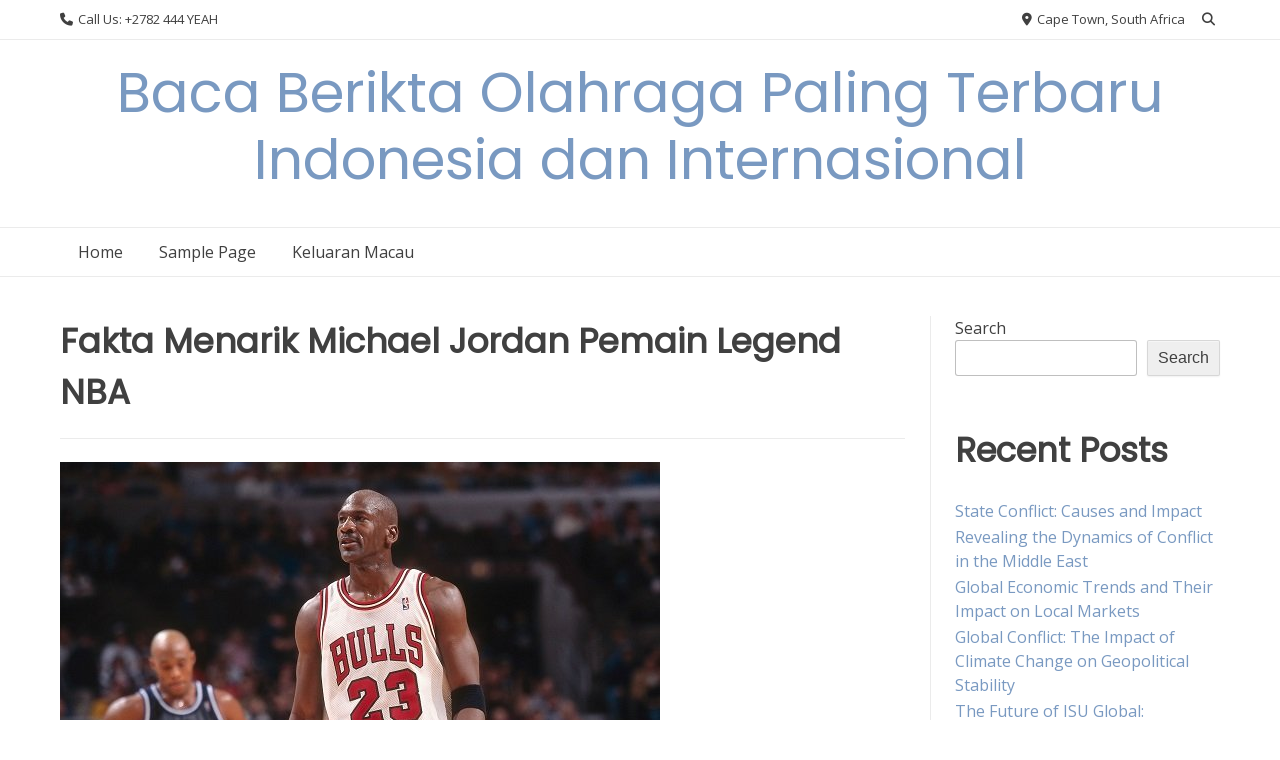

--- FILE ---
content_type: text/html; charset=UTF-8
request_url: https://apertureofmysoul.com/fakta-menarik-michael-jordan-pemain-legend-nba/
body_size: 13827
content:
<!doctype html><!-- Overlay.ORG -->
<html lang="en-US">
<head>
	<meta charset="UTF-8">
	<meta name="viewport" content="width=device-width, initial-scale=1">
	<link rel="profile" href="https://gmpg.org/xfn/11">
	<meta name='robots' content='index, follow, max-image-preview:large, max-snippet:-1, max-video-preview:-1' />

	<!-- This site is optimized with the Yoast SEO plugin v26.7 - https://yoast.com/wordpress/plugins/seo/ -->
	<title>Fakta Menarik Michael Jordan: Legend NBA yang Tak Terlupakan</title>
	<meta name="description" content="Pria bernama asli Michael Jeffrey Jordan ini memiliki banyak prestasi dari NBA. Kekaguman orang-orang dengan pria ini sangat membuat dia tidak pernah membuat kecewa para penggemar dan orang terdekatnya." />
	<link rel="canonical" href="https://apertureofmysoul.com/fakta-menarik-michael-jordan-pemain-legend-nba/" />
	<meta property="og:locale" content="en_US" />
	<meta property="og:type" content="article" />
	<meta property="og:title" content="Fakta Menarik Michael Jordan: Legend NBA yang Tak Terlupakan" />
	<meta property="og:description" content="Pria bernama asli Michael Jeffrey Jordan ini memiliki banyak prestasi dari NBA. Kekaguman orang-orang dengan pria ini sangat membuat dia tidak pernah membuat kecewa para penggemar dan orang terdekatnya." />
	<meta property="og:url" content="https://apertureofmysoul.com/fakta-menarik-michael-jordan-pemain-legend-nba/" />
	<meta property="og:site_name" content="Baca Berikta Olahraga Paling Terbaru Indonesia dan Internasional" />
	<meta property="article:published_time" content="2021-09-17T02:31:42+00:00" />
	<meta property="article:modified_time" content="2025-07-09T13:57:37+00:00" />
	<meta property="og:image" content="https://apertureofmysoul.com/wp-content/uploads/2021/09/2949965657.jpg" />
	<meta property="og:image:width" content="600" />
	<meta property="og:image:height" content="450" />
	<meta property="og:image:type" content="image/jpeg" />
	<meta name="author" content="adminkita8812" />
	<meta name="twitter:card" content="summary_large_image" />
	<meta name="twitter:label1" content="Written by" />
	<meta name="twitter:data1" content="adminkita8812" />
	<meta name="twitter:label2" content="Est. reading time" />
	<meta name="twitter:data2" content="2 minutes" />
	<script type="application/ld+json" class="yoast-schema-graph">{"@context":"https://schema.org","@graph":[{"@type":"Article","@id":"https://apertureofmysoul.com/fakta-menarik-michael-jordan-pemain-legend-nba/#article","isPartOf":{"@id":"https://apertureofmysoul.com/fakta-menarik-michael-jordan-pemain-legend-nba/"},"author":{"name":"adminkita8812","@id":"https://apertureofmysoul.com/#/schema/person/3af4e929903f6d8f95b97ae07b3fc8d3"},"headline":"Fakta Menarik Michael Jordan Pemain Legend NBA","datePublished":"2021-09-17T02:31:42+00:00","dateModified":"2025-07-09T13:57:37+00:00","mainEntityOfPage":{"@id":"https://apertureofmysoul.com/fakta-menarik-michael-jordan-pemain-legend-nba/"},"wordCount":302,"image":{"@id":"https://apertureofmysoul.com/fakta-menarik-michael-jordan-pemain-legend-nba/#primaryimage"},"thumbnailUrl":"https://apertureofmysoul.com/wp-content/uploads/2021/09/2949965657.jpg","inLanguage":"en-US"},{"@type":"WebPage","@id":"https://apertureofmysoul.com/fakta-menarik-michael-jordan-pemain-legend-nba/","url":"https://apertureofmysoul.com/fakta-menarik-michael-jordan-pemain-legend-nba/","name":"Fakta Menarik Michael Jordan: Legend NBA yang Tak Terlupakan","isPartOf":{"@id":"https://apertureofmysoul.com/#website"},"primaryImageOfPage":{"@id":"https://apertureofmysoul.com/fakta-menarik-michael-jordan-pemain-legend-nba/#primaryimage"},"image":{"@id":"https://apertureofmysoul.com/fakta-menarik-michael-jordan-pemain-legend-nba/#primaryimage"},"thumbnailUrl":"https://apertureofmysoul.com/wp-content/uploads/2021/09/2949965657.jpg","datePublished":"2021-09-17T02:31:42+00:00","dateModified":"2025-07-09T13:57:37+00:00","author":{"@id":"https://apertureofmysoul.com/#/schema/person/3af4e929903f6d8f95b97ae07b3fc8d3"},"description":"Pria bernama asli Michael Jeffrey Jordan ini memiliki banyak prestasi dari NBA. Kekaguman orang-orang dengan pria ini sangat membuat dia tidak pernah membuat kecewa para penggemar dan orang terdekatnya.","breadcrumb":{"@id":"https://apertureofmysoul.com/fakta-menarik-michael-jordan-pemain-legend-nba/#breadcrumb"},"inLanguage":"en-US","potentialAction":[{"@type":"ReadAction","target":["https://apertureofmysoul.com/fakta-menarik-michael-jordan-pemain-legend-nba/"]}]},{"@type":"ImageObject","inLanguage":"en-US","@id":"https://apertureofmysoul.com/fakta-menarik-michael-jordan-pemain-legend-nba/#primaryimage","url":"https://apertureofmysoul.com/wp-content/uploads/2021/09/2949965657.jpg","contentUrl":"https://apertureofmysoul.com/wp-content/uploads/2021/09/2949965657.jpg","width":600,"height":450},{"@type":"BreadcrumbList","@id":"https://apertureofmysoul.com/fakta-menarik-michael-jordan-pemain-legend-nba/#breadcrumb","itemListElement":[{"@type":"ListItem","position":1,"name":"Home","item":"https://apertureofmysoul.com/"},{"@type":"ListItem","position":2,"name":"Fakta Menarik Michael Jordan Pemain Legend NBA"}]},{"@type":"WebSite","@id":"https://apertureofmysoul.com/#website","url":"https://apertureofmysoul.com/","name":"Baca Berikta Olahraga Paling Terbaru Indonesia dan Internasional","description":"","potentialAction":[{"@type":"SearchAction","target":{"@type":"EntryPoint","urlTemplate":"https://apertureofmysoul.com/?s={search_term_string}"},"query-input":{"@type":"PropertyValueSpecification","valueRequired":true,"valueName":"search_term_string"}}],"inLanguage":"en-US"},{"@type":"Person","@id":"https://apertureofmysoul.com/#/schema/person/3af4e929903f6d8f95b97ae07b3fc8d3","name":"adminkita8812","image":{"@type":"ImageObject","inLanguage":"en-US","@id":"https://apertureofmysoul.com/#/schema/person/image/","url":"https://secure.gravatar.com/avatar/b96f815a07cf5ca99b43332ee088c1a4f3197a4f777cded6bf124db54a2a5417?s=96&d=mm&r=g","contentUrl":"https://secure.gravatar.com/avatar/b96f815a07cf5ca99b43332ee088c1a4f3197a4f777cded6bf124db54a2a5417?s=96&d=mm&r=g","caption":"adminkita8812"},"sameAs":["https://apertureofmysoul.com"],"url":"https://apertureofmysoul.com/author/adminkita8812/"}]}</script>
	<!-- / Yoast SEO plugin. -->


<link rel='dns-prefetch' href='//fonts.googleapis.com' />
<link rel="alternate" type="application/rss+xml" title="Baca Berikta Olahraga Paling Terbaru Indonesia dan Internasional &raquo; Feed" href="https://apertureofmysoul.com/feed/" />
<link rel="alternate" title="oEmbed (JSON)" type="application/json+oembed" href="https://apertureofmysoul.com/wp-json/oembed/1.0/embed?url=https%3A%2F%2Fapertureofmysoul.com%2Ffakta-menarik-michael-jordan-pemain-legend-nba%2F" />
<link rel="alternate" title="oEmbed (XML)" type="text/xml+oembed" href="https://apertureofmysoul.com/wp-json/oembed/1.0/embed?url=https%3A%2F%2Fapertureofmysoul.com%2Ffakta-menarik-michael-jordan-pemain-legend-nba%2F&#038;format=xml" />
<style id='wp-img-auto-sizes-contain-inline-css' type='text/css'>
img:is([sizes=auto i],[sizes^="auto," i]){contain-intrinsic-size:3000px 1500px}
/*# sourceURL=wp-img-auto-sizes-contain-inline-css */
</style>
<style id='wp-emoji-styles-inline-css' type='text/css'>

	img.wp-smiley, img.emoji {
		display: inline !important;
		border: none !important;
		box-shadow: none !important;
		height: 1em !important;
		width: 1em !important;
		margin: 0 0.07em !important;
		vertical-align: -0.1em !important;
		background: none !important;
		padding: 0 !important;
	}
/*# sourceURL=wp-emoji-styles-inline-css */
</style>
<style id='wp-block-library-inline-css' type='text/css'>
:root{--wp-block-synced-color:#7a00df;--wp-block-synced-color--rgb:122,0,223;--wp-bound-block-color:var(--wp-block-synced-color);--wp-editor-canvas-background:#ddd;--wp-admin-theme-color:#007cba;--wp-admin-theme-color--rgb:0,124,186;--wp-admin-theme-color-darker-10:#006ba1;--wp-admin-theme-color-darker-10--rgb:0,107,160.5;--wp-admin-theme-color-darker-20:#005a87;--wp-admin-theme-color-darker-20--rgb:0,90,135;--wp-admin-border-width-focus:2px}@media (min-resolution:192dpi){:root{--wp-admin-border-width-focus:1.5px}}.wp-element-button{cursor:pointer}:root .has-very-light-gray-background-color{background-color:#eee}:root .has-very-dark-gray-background-color{background-color:#313131}:root .has-very-light-gray-color{color:#eee}:root .has-very-dark-gray-color{color:#313131}:root .has-vivid-green-cyan-to-vivid-cyan-blue-gradient-background{background:linear-gradient(135deg,#00d084,#0693e3)}:root .has-purple-crush-gradient-background{background:linear-gradient(135deg,#34e2e4,#4721fb 50%,#ab1dfe)}:root .has-hazy-dawn-gradient-background{background:linear-gradient(135deg,#faaca8,#dad0ec)}:root .has-subdued-olive-gradient-background{background:linear-gradient(135deg,#fafae1,#67a671)}:root .has-atomic-cream-gradient-background{background:linear-gradient(135deg,#fdd79a,#004a59)}:root .has-nightshade-gradient-background{background:linear-gradient(135deg,#330968,#31cdcf)}:root .has-midnight-gradient-background{background:linear-gradient(135deg,#020381,#2874fc)}:root{--wp--preset--font-size--normal:16px;--wp--preset--font-size--huge:42px}.has-regular-font-size{font-size:1em}.has-larger-font-size{font-size:2.625em}.has-normal-font-size{font-size:var(--wp--preset--font-size--normal)}.has-huge-font-size{font-size:var(--wp--preset--font-size--huge)}.has-text-align-center{text-align:center}.has-text-align-left{text-align:left}.has-text-align-right{text-align:right}.has-fit-text{white-space:nowrap!important}#end-resizable-editor-section{display:none}.aligncenter{clear:both}.items-justified-left{justify-content:flex-start}.items-justified-center{justify-content:center}.items-justified-right{justify-content:flex-end}.items-justified-space-between{justify-content:space-between}.screen-reader-text{border:0;clip-path:inset(50%);height:1px;margin:-1px;overflow:hidden;padding:0;position:absolute;width:1px;word-wrap:normal!important}.screen-reader-text:focus{background-color:#ddd;clip-path:none;color:#444;display:block;font-size:1em;height:auto;left:5px;line-height:normal;padding:15px 23px 14px;text-decoration:none;top:5px;width:auto;z-index:100000}html :where(.has-border-color){border-style:solid}html :where([style*=border-top-color]){border-top-style:solid}html :where([style*=border-right-color]){border-right-style:solid}html :where([style*=border-bottom-color]){border-bottom-style:solid}html :where([style*=border-left-color]){border-left-style:solid}html :where([style*=border-width]){border-style:solid}html :where([style*=border-top-width]){border-top-style:solid}html :where([style*=border-right-width]){border-right-style:solid}html :where([style*=border-bottom-width]){border-bottom-style:solid}html :where([style*=border-left-width]){border-left-style:solid}html :where(img[class*=wp-image-]){height:auto;max-width:100%}:where(figure){margin:0 0 1em}html :where(.is-position-sticky){--wp-admin--admin-bar--position-offset:var(--wp-admin--admin-bar--height,0px)}@media screen and (max-width:600px){html :where(.is-position-sticky){--wp-admin--admin-bar--position-offset:0px}}

/*# sourceURL=wp-block-library-inline-css */
</style><style id='wp-block-archives-inline-css' type='text/css'>
.wp-block-archives{box-sizing:border-box}.wp-block-archives-dropdown label{display:block}
/*# sourceURL=https://apertureofmysoul.com/wp-includes/blocks/archives/style.min.css */
</style>
<style id='wp-block-categories-inline-css' type='text/css'>
.wp-block-categories{box-sizing:border-box}.wp-block-categories.alignleft{margin-right:2em}.wp-block-categories.alignright{margin-left:2em}.wp-block-categories.wp-block-categories-dropdown.aligncenter{text-align:center}.wp-block-categories .wp-block-categories__label{display:block;width:100%}
/*# sourceURL=https://apertureofmysoul.com/wp-includes/blocks/categories/style.min.css */
</style>
<style id='wp-block-heading-inline-css' type='text/css'>
h1:where(.wp-block-heading).has-background,h2:where(.wp-block-heading).has-background,h3:where(.wp-block-heading).has-background,h4:where(.wp-block-heading).has-background,h5:where(.wp-block-heading).has-background,h6:where(.wp-block-heading).has-background{padding:1.25em 2.375em}h1.has-text-align-left[style*=writing-mode]:where([style*=vertical-lr]),h1.has-text-align-right[style*=writing-mode]:where([style*=vertical-rl]),h2.has-text-align-left[style*=writing-mode]:where([style*=vertical-lr]),h2.has-text-align-right[style*=writing-mode]:where([style*=vertical-rl]),h3.has-text-align-left[style*=writing-mode]:where([style*=vertical-lr]),h3.has-text-align-right[style*=writing-mode]:where([style*=vertical-rl]),h4.has-text-align-left[style*=writing-mode]:where([style*=vertical-lr]),h4.has-text-align-right[style*=writing-mode]:where([style*=vertical-rl]),h5.has-text-align-left[style*=writing-mode]:where([style*=vertical-lr]),h5.has-text-align-right[style*=writing-mode]:where([style*=vertical-rl]),h6.has-text-align-left[style*=writing-mode]:where([style*=vertical-lr]),h6.has-text-align-right[style*=writing-mode]:where([style*=vertical-rl]){rotate:180deg}
/*# sourceURL=https://apertureofmysoul.com/wp-includes/blocks/heading/style.min.css */
</style>
<style id='wp-block-latest-comments-inline-css' type='text/css'>
ol.wp-block-latest-comments{box-sizing:border-box;margin-left:0}:where(.wp-block-latest-comments:not([style*=line-height] .wp-block-latest-comments__comment)){line-height:1.1}:where(.wp-block-latest-comments:not([style*=line-height] .wp-block-latest-comments__comment-excerpt p)){line-height:1.8}.has-dates :where(.wp-block-latest-comments:not([style*=line-height])),.has-excerpts :where(.wp-block-latest-comments:not([style*=line-height])){line-height:1.5}.wp-block-latest-comments .wp-block-latest-comments{padding-left:0}.wp-block-latest-comments__comment{list-style:none;margin-bottom:1em}.has-avatars .wp-block-latest-comments__comment{list-style:none;min-height:2.25em}.has-avatars .wp-block-latest-comments__comment .wp-block-latest-comments__comment-excerpt,.has-avatars .wp-block-latest-comments__comment .wp-block-latest-comments__comment-meta{margin-left:3.25em}.wp-block-latest-comments__comment-excerpt p{font-size:.875em;margin:.36em 0 1.4em}.wp-block-latest-comments__comment-date{display:block;font-size:.75em}.wp-block-latest-comments .avatar,.wp-block-latest-comments__comment-avatar{border-radius:1.5em;display:block;float:left;height:2.5em;margin-right:.75em;width:2.5em}.wp-block-latest-comments[class*=-font-size] a,.wp-block-latest-comments[style*=font-size] a{font-size:inherit}
/*# sourceURL=https://apertureofmysoul.com/wp-includes/blocks/latest-comments/style.min.css */
</style>
<style id='wp-block-latest-posts-inline-css' type='text/css'>
.wp-block-latest-posts{box-sizing:border-box}.wp-block-latest-posts.alignleft{margin-right:2em}.wp-block-latest-posts.alignright{margin-left:2em}.wp-block-latest-posts.wp-block-latest-posts__list{list-style:none}.wp-block-latest-posts.wp-block-latest-posts__list li{clear:both;overflow-wrap:break-word}.wp-block-latest-posts.is-grid{display:flex;flex-wrap:wrap}.wp-block-latest-posts.is-grid li{margin:0 1.25em 1.25em 0;width:100%}@media (min-width:600px){.wp-block-latest-posts.columns-2 li{width:calc(50% - .625em)}.wp-block-latest-posts.columns-2 li:nth-child(2n){margin-right:0}.wp-block-latest-posts.columns-3 li{width:calc(33.33333% - .83333em)}.wp-block-latest-posts.columns-3 li:nth-child(3n){margin-right:0}.wp-block-latest-posts.columns-4 li{width:calc(25% - .9375em)}.wp-block-latest-posts.columns-4 li:nth-child(4n){margin-right:0}.wp-block-latest-posts.columns-5 li{width:calc(20% - 1em)}.wp-block-latest-posts.columns-5 li:nth-child(5n){margin-right:0}.wp-block-latest-posts.columns-6 li{width:calc(16.66667% - 1.04167em)}.wp-block-latest-posts.columns-6 li:nth-child(6n){margin-right:0}}:root :where(.wp-block-latest-posts.is-grid){padding:0}:root :where(.wp-block-latest-posts.wp-block-latest-posts__list){padding-left:0}.wp-block-latest-posts__post-author,.wp-block-latest-posts__post-date{display:block;font-size:.8125em}.wp-block-latest-posts__post-excerpt,.wp-block-latest-posts__post-full-content{margin-bottom:1em;margin-top:.5em}.wp-block-latest-posts__featured-image a{display:inline-block}.wp-block-latest-posts__featured-image img{height:auto;max-width:100%;width:auto}.wp-block-latest-posts__featured-image.alignleft{float:left;margin-right:1em}.wp-block-latest-posts__featured-image.alignright{float:right;margin-left:1em}.wp-block-latest-posts__featured-image.aligncenter{margin-bottom:1em;text-align:center}
/*# sourceURL=https://apertureofmysoul.com/wp-includes/blocks/latest-posts/style.min.css */
</style>
<style id='wp-block-search-inline-css' type='text/css'>
.wp-block-search__button{margin-left:10px;word-break:normal}.wp-block-search__button.has-icon{line-height:0}.wp-block-search__button svg{height:1.25em;min-height:24px;min-width:24px;width:1.25em;fill:currentColor;vertical-align:text-bottom}:where(.wp-block-search__button){border:1px solid #ccc;padding:6px 10px}.wp-block-search__inside-wrapper{display:flex;flex:auto;flex-wrap:nowrap;max-width:100%}.wp-block-search__label{width:100%}.wp-block-search.wp-block-search__button-only .wp-block-search__button{box-sizing:border-box;display:flex;flex-shrink:0;justify-content:center;margin-left:0;max-width:100%}.wp-block-search.wp-block-search__button-only .wp-block-search__inside-wrapper{min-width:0!important;transition-property:width}.wp-block-search.wp-block-search__button-only .wp-block-search__input{flex-basis:100%;transition-duration:.3s}.wp-block-search.wp-block-search__button-only.wp-block-search__searchfield-hidden,.wp-block-search.wp-block-search__button-only.wp-block-search__searchfield-hidden .wp-block-search__inside-wrapper{overflow:hidden}.wp-block-search.wp-block-search__button-only.wp-block-search__searchfield-hidden .wp-block-search__input{border-left-width:0!important;border-right-width:0!important;flex-basis:0;flex-grow:0;margin:0;min-width:0!important;padding-left:0!important;padding-right:0!important;width:0!important}:where(.wp-block-search__input){appearance:none;border:1px solid #949494;flex-grow:1;font-family:inherit;font-size:inherit;font-style:inherit;font-weight:inherit;letter-spacing:inherit;line-height:inherit;margin-left:0;margin-right:0;min-width:3rem;padding:8px;text-decoration:unset!important;text-transform:inherit}:where(.wp-block-search__button-inside .wp-block-search__inside-wrapper){background-color:#fff;border:1px solid #949494;box-sizing:border-box;padding:4px}:where(.wp-block-search__button-inside .wp-block-search__inside-wrapper) .wp-block-search__input{border:none;border-radius:0;padding:0 4px}:where(.wp-block-search__button-inside .wp-block-search__inside-wrapper) .wp-block-search__input:focus{outline:none}:where(.wp-block-search__button-inside .wp-block-search__inside-wrapper) :where(.wp-block-search__button){padding:4px 8px}.wp-block-search.aligncenter .wp-block-search__inside-wrapper{margin:auto}.wp-block[data-align=right] .wp-block-search.wp-block-search__button-only .wp-block-search__inside-wrapper{float:right}
/*# sourceURL=https://apertureofmysoul.com/wp-includes/blocks/search/style.min.css */
</style>
<style id='wp-block-group-inline-css' type='text/css'>
.wp-block-group{box-sizing:border-box}:where(.wp-block-group.wp-block-group-is-layout-constrained){position:relative}
/*# sourceURL=https://apertureofmysoul.com/wp-includes/blocks/group/style.min.css */
</style>
<style id='global-styles-inline-css' type='text/css'>
:root{--wp--preset--aspect-ratio--square: 1;--wp--preset--aspect-ratio--4-3: 4/3;--wp--preset--aspect-ratio--3-4: 3/4;--wp--preset--aspect-ratio--3-2: 3/2;--wp--preset--aspect-ratio--2-3: 2/3;--wp--preset--aspect-ratio--16-9: 16/9;--wp--preset--aspect-ratio--9-16: 9/16;--wp--preset--color--black: #000000;--wp--preset--color--cyan-bluish-gray: #abb8c3;--wp--preset--color--white: #ffffff;--wp--preset--color--pale-pink: #f78da7;--wp--preset--color--vivid-red: #cf2e2e;--wp--preset--color--luminous-vivid-orange: #ff6900;--wp--preset--color--luminous-vivid-amber: #fcb900;--wp--preset--color--light-green-cyan: #7bdcb5;--wp--preset--color--vivid-green-cyan: #00d084;--wp--preset--color--pale-cyan-blue: #8ed1fc;--wp--preset--color--vivid-cyan-blue: #0693e3;--wp--preset--color--vivid-purple: #9b51e0;--wp--preset--gradient--vivid-cyan-blue-to-vivid-purple: linear-gradient(135deg,rgb(6,147,227) 0%,rgb(155,81,224) 100%);--wp--preset--gradient--light-green-cyan-to-vivid-green-cyan: linear-gradient(135deg,rgb(122,220,180) 0%,rgb(0,208,130) 100%);--wp--preset--gradient--luminous-vivid-amber-to-luminous-vivid-orange: linear-gradient(135deg,rgb(252,185,0) 0%,rgb(255,105,0) 100%);--wp--preset--gradient--luminous-vivid-orange-to-vivid-red: linear-gradient(135deg,rgb(255,105,0) 0%,rgb(207,46,46) 100%);--wp--preset--gradient--very-light-gray-to-cyan-bluish-gray: linear-gradient(135deg,rgb(238,238,238) 0%,rgb(169,184,195) 100%);--wp--preset--gradient--cool-to-warm-spectrum: linear-gradient(135deg,rgb(74,234,220) 0%,rgb(151,120,209) 20%,rgb(207,42,186) 40%,rgb(238,44,130) 60%,rgb(251,105,98) 80%,rgb(254,248,76) 100%);--wp--preset--gradient--blush-light-purple: linear-gradient(135deg,rgb(255,206,236) 0%,rgb(152,150,240) 100%);--wp--preset--gradient--blush-bordeaux: linear-gradient(135deg,rgb(254,205,165) 0%,rgb(254,45,45) 50%,rgb(107,0,62) 100%);--wp--preset--gradient--luminous-dusk: linear-gradient(135deg,rgb(255,203,112) 0%,rgb(199,81,192) 50%,rgb(65,88,208) 100%);--wp--preset--gradient--pale-ocean: linear-gradient(135deg,rgb(255,245,203) 0%,rgb(182,227,212) 50%,rgb(51,167,181) 100%);--wp--preset--gradient--electric-grass: linear-gradient(135deg,rgb(202,248,128) 0%,rgb(113,206,126) 100%);--wp--preset--gradient--midnight: linear-gradient(135deg,rgb(2,3,129) 0%,rgb(40,116,252) 100%);--wp--preset--font-size--small: 13px;--wp--preset--font-size--medium: 20px;--wp--preset--font-size--large: 36px;--wp--preset--font-size--x-large: 42px;--wp--preset--spacing--20: 0.44rem;--wp--preset--spacing--30: 0.67rem;--wp--preset--spacing--40: 1rem;--wp--preset--spacing--50: 1.5rem;--wp--preset--spacing--60: 2.25rem;--wp--preset--spacing--70: 3.38rem;--wp--preset--spacing--80: 5.06rem;--wp--preset--shadow--natural: 6px 6px 9px rgba(0, 0, 0, 0.2);--wp--preset--shadow--deep: 12px 12px 50px rgba(0, 0, 0, 0.4);--wp--preset--shadow--sharp: 6px 6px 0px rgba(0, 0, 0, 0.2);--wp--preset--shadow--outlined: 6px 6px 0px -3px rgb(255, 255, 255), 6px 6px rgb(0, 0, 0);--wp--preset--shadow--crisp: 6px 6px 0px rgb(0, 0, 0);}:where(.is-layout-flex){gap: 0.5em;}:where(.is-layout-grid){gap: 0.5em;}body .is-layout-flex{display: flex;}.is-layout-flex{flex-wrap: wrap;align-items: center;}.is-layout-flex > :is(*, div){margin: 0;}body .is-layout-grid{display: grid;}.is-layout-grid > :is(*, div){margin: 0;}:where(.wp-block-columns.is-layout-flex){gap: 2em;}:where(.wp-block-columns.is-layout-grid){gap: 2em;}:where(.wp-block-post-template.is-layout-flex){gap: 1.25em;}:where(.wp-block-post-template.is-layout-grid){gap: 1.25em;}.has-black-color{color: var(--wp--preset--color--black) !important;}.has-cyan-bluish-gray-color{color: var(--wp--preset--color--cyan-bluish-gray) !important;}.has-white-color{color: var(--wp--preset--color--white) !important;}.has-pale-pink-color{color: var(--wp--preset--color--pale-pink) !important;}.has-vivid-red-color{color: var(--wp--preset--color--vivid-red) !important;}.has-luminous-vivid-orange-color{color: var(--wp--preset--color--luminous-vivid-orange) !important;}.has-luminous-vivid-amber-color{color: var(--wp--preset--color--luminous-vivid-amber) !important;}.has-light-green-cyan-color{color: var(--wp--preset--color--light-green-cyan) !important;}.has-vivid-green-cyan-color{color: var(--wp--preset--color--vivid-green-cyan) !important;}.has-pale-cyan-blue-color{color: var(--wp--preset--color--pale-cyan-blue) !important;}.has-vivid-cyan-blue-color{color: var(--wp--preset--color--vivid-cyan-blue) !important;}.has-vivid-purple-color{color: var(--wp--preset--color--vivid-purple) !important;}.has-black-background-color{background-color: var(--wp--preset--color--black) !important;}.has-cyan-bluish-gray-background-color{background-color: var(--wp--preset--color--cyan-bluish-gray) !important;}.has-white-background-color{background-color: var(--wp--preset--color--white) !important;}.has-pale-pink-background-color{background-color: var(--wp--preset--color--pale-pink) !important;}.has-vivid-red-background-color{background-color: var(--wp--preset--color--vivid-red) !important;}.has-luminous-vivid-orange-background-color{background-color: var(--wp--preset--color--luminous-vivid-orange) !important;}.has-luminous-vivid-amber-background-color{background-color: var(--wp--preset--color--luminous-vivid-amber) !important;}.has-light-green-cyan-background-color{background-color: var(--wp--preset--color--light-green-cyan) !important;}.has-vivid-green-cyan-background-color{background-color: var(--wp--preset--color--vivid-green-cyan) !important;}.has-pale-cyan-blue-background-color{background-color: var(--wp--preset--color--pale-cyan-blue) !important;}.has-vivid-cyan-blue-background-color{background-color: var(--wp--preset--color--vivid-cyan-blue) !important;}.has-vivid-purple-background-color{background-color: var(--wp--preset--color--vivid-purple) !important;}.has-black-border-color{border-color: var(--wp--preset--color--black) !important;}.has-cyan-bluish-gray-border-color{border-color: var(--wp--preset--color--cyan-bluish-gray) !important;}.has-white-border-color{border-color: var(--wp--preset--color--white) !important;}.has-pale-pink-border-color{border-color: var(--wp--preset--color--pale-pink) !important;}.has-vivid-red-border-color{border-color: var(--wp--preset--color--vivid-red) !important;}.has-luminous-vivid-orange-border-color{border-color: var(--wp--preset--color--luminous-vivid-orange) !important;}.has-luminous-vivid-amber-border-color{border-color: var(--wp--preset--color--luminous-vivid-amber) !important;}.has-light-green-cyan-border-color{border-color: var(--wp--preset--color--light-green-cyan) !important;}.has-vivid-green-cyan-border-color{border-color: var(--wp--preset--color--vivid-green-cyan) !important;}.has-pale-cyan-blue-border-color{border-color: var(--wp--preset--color--pale-cyan-blue) !important;}.has-vivid-cyan-blue-border-color{border-color: var(--wp--preset--color--vivid-cyan-blue) !important;}.has-vivid-purple-border-color{border-color: var(--wp--preset--color--vivid-purple) !important;}.has-vivid-cyan-blue-to-vivid-purple-gradient-background{background: var(--wp--preset--gradient--vivid-cyan-blue-to-vivid-purple) !important;}.has-light-green-cyan-to-vivid-green-cyan-gradient-background{background: var(--wp--preset--gradient--light-green-cyan-to-vivid-green-cyan) !important;}.has-luminous-vivid-amber-to-luminous-vivid-orange-gradient-background{background: var(--wp--preset--gradient--luminous-vivid-amber-to-luminous-vivid-orange) !important;}.has-luminous-vivid-orange-to-vivid-red-gradient-background{background: var(--wp--preset--gradient--luminous-vivid-orange-to-vivid-red) !important;}.has-very-light-gray-to-cyan-bluish-gray-gradient-background{background: var(--wp--preset--gradient--very-light-gray-to-cyan-bluish-gray) !important;}.has-cool-to-warm-spectrum-gradient-background{background: var(--wp--preset--gradient--cool-to-warm-spectrum) !important;}.has-blush-light-purple-gradient-background{background: var(--wp--preset--gradient--blush-light-purple) !important;}.has-blush-bordeaux-gradient-background{background: var(--wp--preset--gradient--blush-bordeaux) !important;}.has-luminous-dusk-gradient-background{background: var(--wp--preset--gradient--luminous-dusk) !important;}.has-pale-ocean-gradient-background{background: var(--wp--preset--gradient--pale-ocean) !important;}.has-electric-grass-gradient-background{background: var(--wp--preset--gradient--electric-grass) !important;}.has-midnight-gradient-background{background: var(--wp--preset--gradient--midnight) !important;}.has-small-font-size{font-size: var(--wp--preset--font-size--small) !important;}.has-medium-font-size{font-size: var(--wp--preset--font-size--medium) !important;}.has-large-font-size{font-size: var(--wp--preset--font-size--large) !important;}.has-x-large-font-size{font-size: var(--wp--preset--font-size--x-large) !important;}
/*# sourceURL=global-styles-inline-css */
</style>

<style id='classic-theme-styles-inline-css' type='text/css'>
/*! This file is auto-generated */
.wp-block-button__link{color:#fff;background-color:#32373c;border-radius:9999px;box-shadow:none;text-decoration:none;padding:calc(.667em + 2px) calc(1.333em + 2px);font-size:1.125em}.wp-block-file__button{background:#32373c;color:#fff;text-decoration:none}
/*# sourceURL=/wp-includes/css/classic-themes.min.css */
</style>
<link rel='stylesheet' id='dashicons-css' href='https://apertureofmysoul.com/wp-includes/css/dashicons.min.css?ver=6.9' type='text/css' media='all' />
<link rel='stylesheet' id='admin-bar-css' href='https://apertureofmysoul.com/wp-includes/css/admin-bar.min.css?ver=6.9' type='text/css' media='all' />
<style id='admin-bar-inline-css' type='text/css'>

    /* Hide CanvasJS credits for P404 charts specifically */
    #p404RedirectChart .canvasjs-chart-credit {
        display: none !important;
    }
    
    #p404RedirectChart canvas {
        border-radius: 6px;
    }

    .p404-redirect-adminbar-weekly-title {
        font-weight: bold;
        font-size: 14px;
        color: #fff;
        margin-bottom: 6px;
    }

    #wpadminbar #wp-admin-bar-p404_free_top_button .ab-icon:before {
        content: "\f103";
        color: #dc3545;
        top: 3px;
    }
    
    #wp-admin-bar-p404_free_top_button .ab-item {
        min-width: 80px !important;
        padding: 0px !important;
    }
    
    /* Ensure proper positioning and z-index for P404 dropdown */
    .p404-redirect-adminbar-dropdown-wrap { 
        min-width: 0; 
        padding: 0;
        position: static !important;
    }
    
    #wpadminbar #wp-admin-bar-p404_free_top_button_dropdown {
        position: static !important;
    }
    
    #wpadminbar #wp-admin-bar-p404_free_top_button_dropdown .ab-item {
        padding: 0 !important;
        margin: 0 !important;
    }
    
    .p404-redirect-dropdown-container {
        min-width: 340px;
        padding: 18px 18px 12px 18px;
        background: #23282d !important;
        color: #fff;
        border-radius: 12px;
        box-shadow: 0 8px 32px rgba(0,0,0,0.25);
        margin-top: 10px;
        position: relative !important;
        z-index: 999999 !important;
        display: block !important;
        border: 1px solid #444;
    }
    
    /* Ensure P404 dropdown appears on hover */
    #wpadminbar #wp-admin-bar-p404_free_top_button .p404-redirect-dropdown-container { 
        display: none !important;
    }
    
    #wpadminbar #wp-admin-bar-p404_free_top_button:hover .p404-redirect-dropdown-container { 
        display: block !important;
    }
    
    #wpadminbar #wp-admin-bar-p404_free_top_button:hover #wp-admin-bar-p404_free_top_button_dropdown .p404-redirect-dropdown-container {
        display: block !important;
    }
    
    .p404-redirect-card {
        background: #2c3338;
        border-radius: 8px;
        padding: 18px 18px 12px 18px;
        box-shadow: 0 2px 8px rgba(0,0,0,0.07);
        display: flex;
        flex-direction: column;
        align-items: flex-start;
        border: 1px solid #444;
    }
    
    .p404-redirect-btn {
        display: inline-block;
        background: #dc3545;
        color: #fff !important;
        font-weight: bold;
        padding: 5px 22px;
        border-radius: 8px;
        text-decoration: none;
        font-size: 17px;
        transition: background 0.2s, box-shadow 0.2s;
        margin-top: 8px;
        box-shadow: 0 2px 8px rgba(220,53,69,0.15);
        text-align: center;
        line-height: 1.6;
    }
    
    .p404-redirect-btn:hover {
        background: #c82333;
        color: #fff !important;
        box-shadow: 0 4px 16px rgba(220,53,69,0.25);
    }
    
    /* Prevent conflicts with other admin bar dropdowns */
    #wpadminbar .ab-top-menu > li:hover > .ab-item,
    #wpadminbar .ab-top-menu > li.hover > .ab-item {
        z-index: auto;
    }
    
    #wpadminbar #wp-admin-bar-p404_free_top_button:hover > .ab-item {
        z-index: 999998 !important;
    }
    
/*# sourceURL=admin-bar-inline-css */
</style>
<link rel='stylesheet' id='overlay_customizer_fonts-css' href='//fonts.googleapis.com/css?family=Open+Sans%3Aregular%2Citalic%2C700|Poppins%3Aregular|Lato%3Aregular%2Citalic%2C700%26subset%3Dlatin%2C' type='text/css' media='screen' />
<link rel='stylesheet' id='overlay-fonts-css' href='//fonts.googleapis.com/css?family=Open+Sans%7CPoppins&#038;ver=2.0.11' type='text/css' media='all' />
<link rel='stylesheet' id='overlay-style-css' href='https://apertureofmysoul.com/wp-content/themes/overlay/style.css?ver=6.9' type='text/css' media='all' />
<link rel='stylesheet' id='overlay-font-awesome-css' href='https://apertureofmysoul.com/wp-content/themes/overlay/inc/font-awesome/css/all.css?ver=6.7.2' type='text/css' media='all' />
<link rel='stylesheet' id='overlay-header-style-css' href='https://apertureofmysoul.com/wp-content/themes/overlay/templates/header/header-style.css?ver=2.0.11' type='text/css' media='all' />
<link rel='stylesheet' id='overlay-footer-style-css' href='https://apertureofmysoul.com/wp-content/themes/overlay/templates/footer/css/footer-default.css?ver=2.0.11' type='text/css' media='all' />
<link rel='stylesheet' id='overlay-resp-menu-css' href='https://apertureofmysoul.com/wp-content/themes/overlay/inc/css/menu-mobile.css?ver=2.0.11' type='text/css' media='(max-width: 980px)' />
<link rel='stylesheet' id='overlay-resp-tablet-css' href='https://apertureofmysoul.com/wp-content/themes/overlay/inc/css/responsive-tablet.css?ver=2.0.11' type='text/css' media='(max-width: 980px)' />
<link rel='stylesheet' id='overlay-resp-mobile-css' href='https://apertureofmysoul.com/wp-content/themes/overlay/inc/css/responsive-mobile.css?ver=2.0.11' type='text/css' media='(max-width: 782px)' />
<script type="text/javascript" src="https://apertureofmysoul.com/wp-includes/js/jquery/jquery.min.js?ver=3.7.1" id="jquery-core-js"></script>
<script type="text/javascript" src="https://apertureofmysoul.com/wp-includes/js/jquery/jquery-migrate.min.js?ver=3.4.1" id="jquery-migrate-js"></script>
<link rel="https://api.w.org/" href="https://apertureofmysoul.com/wp-json/" /><link rel="alternate" title="JSON" type="application/json" href="https://apertureofmysoul.com/wp-json/wp/v2/posts/5" /><link rel="EditURI" type="application/rsd+xml" title="RSD" href="https://apertureofmysoul.com/xmlrpc.php?rsd" />
<meta name="generator" content="WordPress 6.9" />
<link rel='shortlink' href='https://apertureofmysoul.com/?p=5' />
</head>

<body class="wp-singular post-template-default single single-post postid-5 single-format-standard wp-theme-overlay overlay-site-full-width overlay-menu-rightside overlay-blog-post-rs">
<div id="page" class="site overlay-search-slide">

	
	<div class="site-not-boxed">
		<a class="skip-link screen-reader-text" href="#content">Skip to content</a>

		<header id="masthead" class="site-header overlay-header-default">
    <div class="site-bar overlay-topbar-default  ">
    <div class="site-container">

        <div class="site-bar-inner">
            <div class="site-bar-left">

                                                    
                					<span class="site-bar-text header-phone"><i class="fas fa-phone"></i> Call Us: +2782 444 YEAH</span>
				                
            </div>
            <div class="site-bar-right">

                					<span class="site-bar-text header-address"><i class="fas fa-map-marker-alt"></i> Cape Town, South Africa</span>
				
                
                
                                                            <button class="header-search">
                            <i class="fas fa-search search-btn"></i>
                        </button>
                                    
            </div>
        </div><!-- .site-topbar-inner -->

                                    <div class="header-search-block">
                    <form role="search" method="get" class="search-form" action="https://apertureofmysoul.com/">
				<label>
					<span class="screen-reader-text">Search for:</span>
					<input type="search" class="search-field" placeholder="Search &hellip;" value="" name="s" />
				</label>
				<input type="submit" class="search-submit" value="Search" />
			</form>                </div>
                                    
    </div><!-- .site-container -->
</div>
        <div class="site-container">
            <div class="site-header-inner">

                <div class="site-branding align-items-middle">
                                            
                                                    
                                                            <div class="site-logo-title">
                                    <p class="site-title"><a href="https://apertureofmysoul.com/" rel="home">Baca Berikta Olahraga Paling Terbaru Indonesia dan Internasional</a></p>                                                                    </div>
                                                    
                        
                                    </div><!-- .site-branding -->
            
            </div>
        </div>
        
                    <nav id="site-navigation" class="main-navigation overlay-menu-rightside overlay-nav-plain   overlay-dd-style-button">
                <div class="site-container">
                    <button class="menu-toggle" aria-controls="main-menu" aria-expanded="false">
                                                Menu                    </button>
                    <div class="menu-main-menu-container">
                        <div class="main-menu-inner"><ul id="overlay-main-menu" class="menu"><li id="menu-item-1797" class="menu-item menu-item-type-custom menu-item-object-custom menu-item-home menu-item-1797"><a href="https://apertureofmysoul.com/">Home</a></li>
<li id="menu-item-1798" class="menu-item menu-item-type-post_type menu-item-object-page menu-item-1798"><a href="https://apertureofmysoul.com/sample-page/">Sample Page</a></li>
<li id="menu-item-1799" class="menu-item menu-item-type-custom menu-item-object-custom menu-item-1799"><a href="https://stroudnature.org/">Keluaran Macau</a></li>
</ul></div>                        <button class="main-menu-close"></button>
                    </div>
                </div>
            </nav><!-- #site-navigation -->
            
</header><!-- #masthead -->
		
		
		<div id="content" class="site-container site-content heading-prop-2">
			<div class="site-content-inner ">
	<div id="primary" class="content-area ">
		<main id="main" class="site-main overlay-postnav-default overlay-comments-default">

			<article id="post-5" class="post-5 post type-post status-publish format-standard has-post-thumbnail hentry category-uncategorized">
	
	            <header class="overlay-page-title overlay-pagetitle-default">

                            
                <h3 class="overlay-h-title">
                    Fakta Menarik Michael Jordan Pemain Legend NBA                </h3>
                
            
        </header>
    
	
			<div class="post-thumbnail">
				<img width="600" height="450" src="https://apertureofmysoul.com/wp-content/uploads/2021/09/2949965657.jpg" class="attachment-post-thumbnail size-post-thumbnail wp-post-image" alt="" decoding="async" fetchpriority="high" srcset="https://apertureofmysoul.com/wp-content/uploads/2021/09/2949965657.jpg 600w, https://apertureofmysoul.com/wp-content/uploads/2021/09/2949965657-300x225.jpg 300w, https://apertureofmysoul.com/wp-content/uploads/2021/09/2949965657-465x349.jpg 465w" sizes="(max-width: 600px) 100vw, 600px" />			</div><!-- .post-thumbnail -->

		
	<div class="entry-content">

					<div class="entry-meta">
				<span class="posted-on">Posted on <a href="https://apertureofmysoul.com/fakta-menarik-michael-jordan-pemain-legend-nba/" rel="bookmark"><time class="entry-date published" datetime="2021-09-17T02:31:42+00:00">September 17, 2021</time><time class="updated" datetime="2025-07-09T13:57:37+00:00">July 9, 2025</time></a></span><span class="byline"> by <span class="author vcard"><a class="url fn n" href="https://apertureofmysoul.com/author/adminkita8812/">adminkita8812</a></span></span>			</div><!-- .entry-meta -->
		        
		<p>Pria bernama asli Michael Jeffrey Jordan ini memiliki banyak prestasi dari NBA. Kekaguman orang-orang dengan pria ini sangat membuat dia tidak pernah membuat kecewa para penggemar dan orang terdekatnya.</p>
<p>Selain sering mencetak sejarah di karirnya yang merupakan seorang pemain basket, pria yang kerap disapa Michael Jordan ini sering mendapatkan gelar MVP (most valuable player) di hampir setiap pertandingannya.</p>
<p>Untuk saat ini, Jordan merupakan pemain yang telah mencetak rekor dengan memegang gelar tersebut sepanjang dunia pemain basket.</p>
<p>Berikut ini merupakan fakta dari Michael Jeffrey Jordan yang mungkin belum kamu ketahui.</p>
<p>1. Jago bermain Golf serta Baseball<br />
Atlet yang sangat jago bermain basket ini ternyata memiliki keahlian di bidang lain seperti Golf dan Baseball. Ia diketahui sangat hobi bermain olahraga ini selain basket yang tentunya mengantarkan kesuksesan di karir pebasket ini.<br />
Ia pernah mengatakan bahwa sebelum ayahnya meninggal, sang ayah sangat ingin sekali melihat Jordan melakukan pertandingan baseball. Namun, sayang sekali karir Jordan tidak di bidang baseball dan akhirnya ia tidak melanjutkan aksinya sebagai pemain baseball.</p>
<p>2. Memiliki &#8220;Aquaphobia&#8221;<br />
Aquaphobia merupakan ketakutan seseorang terhadap air yang terlalu berlebihan. Pada saat semasa kecil Jordan ia pernah melihat temannya yang tenggelam kala itu. Selain melihat temannya yang pernah tenggelam, Jordan sendiri bahkan hampir tenggelam saat berenang di rumahnya.<br />
Hal tersebut pun membuatnya sangat takut akan air sampai saat ini.</p>
<p>3. Mempunyai brand sepatu<br />
Brand sepatu olahraga Nike membuat seri sepatu yang <a href="https://gowiththeflowgoa.com/"><span data-sheets-root="1">data sgp </span></a>berbentuk Air Jordan. Hal ini diketahui adalah julukan dari Michael sendiri saat ia sedang di lapangan basket.<br />
Menurut beberapa orang, Nike menawarkan hal itu ke Jordan lalu diterimanya dan sampai saat ini Nike terus mengeluarkan banyak koleksi-koleksi dengan Air Jordan.</p>
<p>4. Michael Lulusan Cultural Geography<br />
Meskipun sangat lihai di lapangan, Jordan juga ternyata tidak mengskip pendidikannya.<br />
Hal yang sangat merupakan kebanggaannya juga. Pria ini bahkan merupakan lulusan dari Cultural Geography.</p>
        
	</div><!-- .entry-content -->

    <footer class="entry-footer">
        <span class="cat-links">Posted in <a href="https://apertureofmysoul.com/category/uncategorized/" rel="category tag">Uncategorized</a></span>    </footer><!-- .entry-footer -->

</article><!-- #post-5 -->
	<nav class="navigation post-navigation" aria-label="Posts">
		<h2 class="screen-reader-text">Post navigation</h2>
		<div class="nav-links"><div class="nav-previous"><a href="https://apertureofmysoul.com/hello-world/" rel="prev">Hello world!</a></div><div class="nav-next"><a href="https://apertureofmysoul.com/fakta-menarik-kevin-durant-yang-awalnya-adalah-fans-nba/" rel="next">Fakta Menarik Kevin Durant Yang Awalnya Adalah Fans NBA</a></div></div>
	</nav>
		</main><!-- #main -->
	</div><!-- #primary -->
	
			<aside id="secondary" class="widget-area widgets-joined">
    <div class="widget-area-inner">
        <div class="floating-sidebar-control"></div>
        <section id="block-2" class="widget widget_block widget_search"><form role="search" method="get" action="https://apertureofmysoul.com/" class="wp-block-search__button-outside wp-block-search__text-button wp-block-search"    ><label class="wp-block-search__label" for="wp-block-search__input-1" >Search</label><div class="wp-block-search__inside-wrapper" ><input class="wp-block-search__input" id="wp-block-search__input-1" placeholder="" value="" type="search" name="s" required /><button aria-label="Search" class="wp-block-search__button wp-element-button" type="submit" >Search</button></div></form></section><section id="block-3" class="widget widget_block"><div class="wp-block-group"><div class="wp-block-group__inner-container is-layout-flow wp-block-group-is-layout-flow"><h2 class="wp-block-heading">Recent Posts</h2><ul class="wp-block-latest-posts__list wp-block-latest-posts"><li><a class="wp-block-latest-posts__post-title" href="https://apertureofmysoul.com/state-conflict-causes-and-impact/">State Conflict: Causes and Impact</a></li>
<li><a class="wp-block-latest-posts__post-title" href="https://apertureofmysoul.com/revealing-the-dynamics-of-conflict-in-the-middle-east/">Revealing the Dynamics of Conflict in the Middle East</a></li>
<li><a class="wp-block-latest-posts__post-title" href="https://apertureofmysoul.com/global-economic-trends-and-their-impact-on-local-markets/">Global Economic Trends and Their Impact on Local Markets</a></li>
<li><a class="wp-block-latest-posts__post-title" href="https://apertureofmysoul.com/global-conflict-the-impact-of-climate-change-on-geopolitical-stability/">Global Conflict: The Impact of Climate Change on Geopolitical Stability</a></li>
<li><a class="wp-block-latest-posts__post-title" href="https://apertureofmysoul.com/the-future-of-isu-global-innovations-in-international-education/">The Future of ISU Global: Innovations in International Education</a></li>
</ul></div></div></section><section id="block-4" class="widget widget_block"><div class="wp-block-group"><div class="wp-block-group__inner-container is-layout-flow wp-block-group-is-layout-flow"><h2 class="wp-block-heading">Recent Comments</h2><div class="no-comments wp-block-latest-comments">No comments to show.</div></div></div></section><section id="block-5" class="widget widget_block"><div class="wp-block-group"><div class="wp-block-group__inner-container is-layout-flow wp-block-group-is-layout-flow"><h2 class="wp-block-heading">Archives</h2><ul class="wp-block-archives-list wp-block-archives">	<li><a href='https://apertureofmysoul.com/2026/01/'>January 2026</a></li>
	<li><a href='https://apertureofmysoul.com/2025/12/'>December 2025</a></li>
	<li><a href='https://apertureofmysoul.com/2025/07/'>July 2025</a></li>
	<li><a href='https://apertureofmysoul.com/2025/06/'>June 2025</a></li>
	<li><a href='https://apertureofmysoul.com/2025/05/'>May 2025</a></li>
	<li><a href='https://apertureofmysoul.com/2025/04/'>April 2025</a></li>
	<li><a href='https://apertureofmysoul.com/2025/03/'>March 2025</a></li>
	<li><a href='https://apertureofmysoul.com/2025/02/'>February 2025</a></li>
	<li><a href='https://apertureofmysoul.com/2025/01/'>January 2025</a></li>
	<li><a href='https://apertureofmysoul.com/2024/12/'>December 2024</a></li>
	<li><a href='https://apertureofmysoul.com/2024/11/'>November 2024</a></li>
	<li><a href='https://apertureofmysoul.com/2024/10/'>October 2024</a></li>
	<li><a href='https://apertureofmysoul.com/2024/09/'>September 2024</a></li>
	<li><a href='https://apertureofmysoul.com/2024/08/'>August 2024</a></li>
	<li><a href='https://apertureofmysoul.com/2024/07/'>July 2024</a></li>
	<li><a href='https://apertureofmysoul.com/2024/06/'>June 2024</a></li>
	<li><a href='https://apertureofmysoul.com/2024/05/'>May 2024</a></li>
	<li><a href='https://apertureofmysoul.com/2024/04/'>April 2024</a></li>
	<li><a href='https://apertureofmysoul.com/2024/03/'>March 2024</a></li>
	<li><a href='https://apertureofmysoul.com/2024/02/'>February 2024</a></li>
	<li><a href='https://apertureofmysoul.com/2024/01/'>January 2024</a></li>
	<li><a href='https://apertureofmysoul.com/2023/12/'>December 2023</a></li>
	<li><a href='https://apertureofmysoul.com/2023/11/'>November 2023</a></li>
	<li><a href='https://apertureofmysoul.com/2023/10/'>October 2023</a></li>
	<li><a href='https://apertureofmysoul.com/2023/09/'>September 2023</a></li>
	<li><a href='https://apertureofmysoul.com/2023/08/'>August 2023</a></li>
	<li><a href='https://apertureofmysoul.com/2023/07/'>July 2023</a></li>
	<li><a href='https://apertureofmysoul.com/2023/06/'>June 2023</a></li>
	<li><a href='https://apertureofmysoul.com/2023/05/'>May 2023</a></li>
	<li><a href='https://apertureofmysoul.com/2023/04/'>April 2023</a></li>
	<li><a href='https://apertureofmysoul.com/2023/03/'>March 2023</a></li>
	<li><a href='https://apertureofmysoul.com/2023/02/'>February 2023</a></li>
	<li><a href='https://apertureofmysoul.com/2023/01/'>January 2023</a></li>
	<li><a href='https://apertureofmysoul.com/2022/12/'>December 2022</a></li>
	<li><a href='https://apertureofmysoul.com/2022/11/'>November 2022</a></li>
	<li><a href='https://apertureofmysoul.com/2022/10/'>October 2022</a></li>
	<li><a href='https://apertureofmysoul.com/2022/09/'>September 2022</a></li>
	<li><a href='https://apertureofmysoul.com/2022/08/'>August 2022</a></li>
	<li><a href='https://apertureofmysoul.com/2022/07/'>July 2022</a></li>
	<li><a href='https://apertureofmysoul.com/2022/06/'>June 2022</a></li>
	<li><a href='https://apertureofmysoul.com/2022/05/'>May 2022</a></li>
	<li><a href='https://apertureofmysoul.com/2022/04/'>April 2022</a></li>
	<li><a href='https://apertureofmysoul.com/2022/03/'>March 2022</a></li>
	<li><a href='https://apertureofmysoul.com/2022/02/'>February 2022</a></li>
	<li><a href='https://apertureofmysoul.com/2021/12/'>December 2021</a></li>
	<li><a href='https://apertureofmysoul.com/2021/11/'>November 2021</a></li>
	<li><a href='https://apertureofmysoul.com/2021/10/'>October 2021</a></li>
	<li><a href='https://apertureofmysoul.com/2021/09/'>September 2021</a></li>
</ul></div></div></section><section id="block-6" class="widget widget_block"><div class="wp-block-group"><div class="wp-block-group__inner-container is-layout-flow wp-block-group-is-layout-flow"><h2 class="wp-block-heading">Categories</h2><ul class="wp-block-categories-list wp-block-categories">	<li class="cat-item cat-item-12"><a href="https://apertureofmysoul.com/category/judi-online/">Judi Online</a>
</li>
	<li class="cat-item cat-item-2"><a href="https://apertureofmysoul.com/category/togel/">togel</a>
</li>
	<li class="cat-item cat-item-4"><a href="https://apertureofmysoul.com/category/togel-hongkong/">togel hongkong</a>
</li>
	<li class="cat-item cat-item-1"><a href="https://apertureofmysoul.com/category/uncategorized/">Uncategorized</a>
</li>
</ul></div></div></section><section id="text-2" class="widget widget_text"><h4 class="widget-title">ADS</h4>			<div class="textwidget"><p><a href="https://stroudnature.org/">Data Macau</a></p>
<p><a href="https://music.bythespirits.com/">Slot Deposit Pulsa</a></p>
</div>
		</section><section id="text-3" class="widget widget_text"><h4 class="widget-title">OFFICIAL PARTNER LINK</h4>			<div class="textwidget"><p><a href="https://www.infosatattestation.com/">Togel Macau</a></p>
<p><a href="https://www.clearfieldconnected.org/"><span data-sheets-root="1">pengeluaran kamboja hari ini</span></a></p>
<p><a href="https://www.cavemancoffeecavesf.com/"><span data-sheets-root="1">result sgp</span></a></p>
<p><a href="https://socadido.org/"><span data-sheets-root="1">togel macau 4d</span></a></p>
<p><a href="https://www.consulatalgerie-oujda.org"><span data-sheets-root="1">toto macau 5d</span></a></p>
<p><a href="https://chelatacos.com/"><span data-sheets-root="1">toto macau</span></a></p>
<p><a href="https://www.spdn-cr.org/"><span data-sheets-root="1">keluaran macau hari ini</span></a></p>
<p><a href="https://gsvq.org/"><span data-sheets-root="1">data hk</span></a></p>
<p><a href="https://kaiten.kaitensushiec.com/"><span data-sheets-root="1">data macau</span></a></p>
<p><a href="https://30thrumahsakit.com/"><span data-sheets-root="1">pengeluaran macau</span></a></p>
<p><a href="https://dlhlampungselatan.org/program/"><span data-sheets-root="1">pengeluaran hk</span></a></p>
<p><a href="https://farmersinnandtavern.com/"><span data-sheets-root="1">data china hari ini</span></a></p>
<p><a href="https://moveandwash.com/en/home"><span data-sheets-root="1">toto macua hari ini</span></a></p>
<p><a href="https://www.pjpku.com/"><span data-sheets-root="1">pengeluaran hk</span></a></p>
<p><a href="https://www.portobarreiroprev.com/"><span data-sheets-root="1">pengeluaran hk</span></a></p>
<p><a href="https://sg2024.org/"><span data-sheets-root="1">pengeluaran hk</span></a></p>
<p><a href="https://foxandhoundtavern.com/"><span data-sheets-root="1">pengeluaran sdy lotto</span></a></p>
<p><a href="https://greatlakescsmi.org/ontario/"><span data-sheets-root="1">data macau</span></a></p>
<p><a href="https://www.thebeaconhillpub.com/"><span data-sheets-root="1">toto sdy</span></a></p>
<p><a href="https://www.coffeeloungelucca.com/"><span data-sheets-root="1">toto sdy lotto</span></a></p>
<p><a href="https://www.camprooseveltfirebird.com/"><span data-sheets-root="1">keluaran sdy lotto</span></a></p>
<p><a href="https://pullensopen.org/"><span data-sheets-root="1">data sdy lotto</span></a></p>
<p><a href="https://icdsrmktr2025.com/"><span data-sheets-root="1">live draw sdy lotto</span></a></p>
<p>&nbsp;</p>
</div>
		</section>    </div>
</aside><!-- #secondary -->
	
			</div><!-- .site-content-inner -->
		</div><!-- #content -->

		<footer id="colophon" class="site-footer overlay-footer-default">

    <div class="site-footer-inner overlay-footer-custom-cols-3 overlay-footdivide-none">
        <div class="site-container">

			<div class="site-footer-widgets overlay-footalign-top">
				
					<div class="footer-custom-block footer-custom-one">
											</div>

					<div class="footer-custom-block footer-custom-two">
											</div>

					<div class="footer-custom-block footer-custom-three">
											</div>

							</div>

		</div>

    </div>
    
    <div class="site-bar overlay-bottombar-default ">
    <div class="site-container">

        <div class="site-bar-inner">
            <div class="site-bar-left">

                Theme:&nbsp;Overlay&nbsp;by&nbsp;<a href="https://kairaweb.com/" class="no-margin">Kaira</a>.&nbsp;                
                
                                        <span class="site-bar-text footer-address"><i class="fas fa-leaf"></i> Extra Text</span>
                    
            </div>

            <div class="site-bar-right overlay-bottombar-nofullcart">

                                        <span class="site-bar-text"><i class="fas fa-map-marker-alt"></i> Cape Town, South Africa</span>
                    
                                                    
                
                                
            </div>
        </div>

    </div>
</div>
</footer><!-- #colophon -->
	</div><!-- .site-boxed / .site-not-boxed -->

</div><!-- #page -->
<script type="speculationrules">
{"prefetch":[{"source":"document","where":{"and":[{"href_matches":"/*"},{"not":{"href_matches":["/wp-*.php","/wp-admin/*","/wp-content/uploads/*","/wp-content/*","/wp-content/plugins/*","/wp-content/themes/overlay/*","/*\\?(.+)"]}},{"not":{"selector_matches":"a[rel~=\"nofollow\"]"}},{"not":{"selector_matches":".no-prefetch, .no-prefetch a"}}]},"eagerness":"conservative"}]}
</script>
	<script>
	/(trident|msie)/i.test(navigator.userAgent)&&document.getElementById&&window.addEventListener&&window.addEventListener("hashchange",function(){var t,e=location.hash.substring(1);/^[A-z0-9_-]+$/.test(e)&&(t=document.getElementById(e))&&(/^(?:a|select|input|button|textarea)$/i.test(t.tagName)||(t.tabIndex=-1),t.focus())},!1);
	</script>
	<script type="text/javascript" id="overlay-custom-js-extra">
/* <![CDATA[ */
var overlay_js = {"menu_breakpoint":"tablet","menu_mobile":"782","menu_tablet":"980"};
//# sourceURL=overlay-custom-js-extra
/* ]]> */
</script>
<script type="text/javascript" src="https://apertureofmysoul.com/wp-content/themes/overlay/js/custom.js?ver=2.0.11" id="overlay-custom-js"></script>
<script id="wp-emoji-settings" type="application/json">
{"baseUrl":"https://s.w.org/images/core/emoji/17.0.2/72x72/","ext":".png","svgUrl":"https://s.w.org/images/core/emoji/17.0.2/svg/","svgExt":".svg","source":{"concatemoji":"https://apertureofmysoul.com/wp-includes/js/wp-emoji-release.min.js?ver=6.9"}}
</script>
<script type="module">
/* <![CDATA[ */
/*! This file is auto-generated */
const a=JSON.parse(document.getElementById("wp-emoji-settings").textContent),o=(window._wpemojiSettings=a,"wpEmojiSettingsSupports"),s=["flag","emoji"];function i(e){try{var t={supportTests:e,timestamp:(new Date).valueOf()};sessionStorage.setItem(o,JSON.stringify(t))}catch(e){}}function c(e,t,n){e.clearRect(0,0,e.canvas.width,e.canvas.height),e.fillText(t,0,0);t=new Uint32Array(e.getImageData(0,0,e.canvas.width,e.canvas.height).data);e.clearRect(0,0,e.canvas.width,e.canvas.height),e.fillText(n,0,0);const a=new Uint32Array(e.getImageData(0,0,e.canvas.width,e.canvas.height).data);return t.every((e,t)=>e===a[t])}function p(e,t){e.clearRect(0,0,e.canvas.width,e.canvas.height),e.fillText(t,0,0);var n=e.getImageData(16,16,1,1);for(let e=0;e<n.data.length;e++)if(0!==n.data[e])return!1;return!0}function u(e,t,n,a){switch(t){case"flag":return n(e,"\ud83c\udff3\ufe0f\u200d\u26a7\ufe0f","\ud83c\udff3\ufe0f\u200b\u26a7\ufe0f")?!1:!n(e,"\ud83c\udde8\ud83c\uddf6","\ud83c\udde8\u200b\ud83c\uddf6")&&!n(e,"\ud83c\udff4\udb40\udc67\udb40\udc62\udb40\udc65\udb40\udc6e\udb40\udc67\udb40\udc7f","\ud83c\udff4\u200b\udb40\udc67\u200b\udb40\udc62\u200b\udb40\udc65\u200b\udb40\udc6e\u200b\udb40\udc67\u200b\udb40\udc7f");case"emoji":return!a(e,"\ud83e\u1fac8")}return!1}function f(e,t,n,a){let r;const o=(r="undefined"!=typeof WorkerGlobalScope&&self instanceof WorkerGlobalScope?new OffscreenCanvas(300,150):document.createElement("canvas")).getContext("2d",{willReadFrequently:!0}),s=(o.textBaseline="top",o.font="600 32px Arial",{});return e.forEach(e=>{s[e]=t(o,e,n,a)}),s}function r(e){var t=document.createElement("script");t.src=e,t.defer=!0,document.head.appendChild(t)}a.supports={everything:!0,everythingExceptFlag:!0},new Promise(t=>{let n=function(){try{var e=JSON.parse(sessionStorage.getItem(o));if("object"==typeof e&&"number"==typeof e.timestamp&&(new Date).valueOf()<e.timestamp+604800&&"object"==typeof e.supportTests)return e.supportTests}catch(e){}return null}();if(!n){if("undefined"!=typeof Worker&&"undefined"!=typeof OffscreenCanvas&&"undefined"!=typeof URL&&URL.createObjectURL&&"undefined"!=typeof Blob)try{var e="postMessage("+f.toString()+"("+[JSON.stringify(s),u.toString(),c.toString(),p.toString()].join(",")+"));",a=new Blob([e],{type:"text/javascript"});const r=new Worker(URL.createObjectURL(a),{name:"wpTestEmojiSupports"});return void(r.onmessage=e=>{i(n=e.data),r.terminate(),t(n)})}catch(e){}i(n=f(s,u,c,p))}t(n)}).then(e=>{for(const n in e)a.supports[n]=e[n],a.supports.everything=a.supports.everything&&a.supports[n],"flag"!==n&&(a.supports.everythingExceptFlag=a.supports.everythingExceptFlag&&a.supports[n]);var t;a.supports.everythingExceptFlag=a.supports.everythingExceptFlag&&!a.supports.flag,a.supports.everything||((t=a.source||{}).concatemoji?r(t.concatemoji):t.wpemoji&&t.twemoji&&(r(t.twemoji),r(t.wpemoji)))});
//# sourceURL=https://apertureofmysoul.com/wp-includes/js/wp-emoji-loader.min.js
/* ]]> */
</script>
<script defer src="https://static.cloudflareinsights.com/beacon.min.js/vcd15cbe7772f49c399c6a5babf22c1241717689176015" integrity="sha512-ZpsOmlRQV6y907TI0dKBHq9Md29nnaEIPlkf84rnaERnq6zvWvPUqr2ft8M1aS28oN72PdrCzSjY4U6VaAw1EQ==" data-cf-beacon='{"version":"2024.11.0","token":"bd3d1cf1dbce436aa7ad9e67351cde7a","r":1,"server_timing":{"name":{"cfCacheStatus":true,"cfEdge":true,"cfExtPri":true,"cfL4":true,"cfOrigin":true,"cfSpeedBrain":true},"location_startswith":null}}' crossorigin="anonymous"></script>
</body>
</html>
